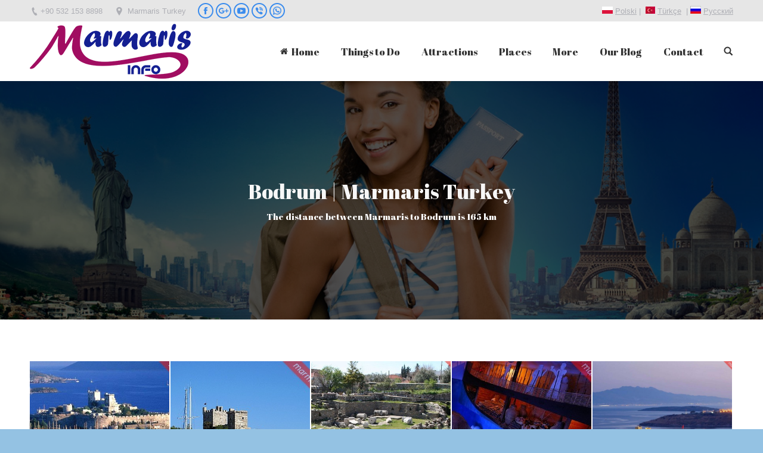

--- FILE ---
content_type: text/html; charset=UTF-8
request_url: https://marmaris.info/about/bodrum/
body_size: 12372
content:
<!DOCTYPE html> <!--[if lt IE 10 ]><html lang="en-GB" prefix="og: http://ogp.me/ns#" class="old-ie no-js"> <![endif]--> <!--[if !(IE 6) | !(IE 7) | !(IE 8)  ]><!--><html lang="en-GB" prefix="og: http://ogp.me/ns#" class="no-js"> <!--<![endif]--><head><meta charset="UTF-8" /><meta name="viewport" content="width=device-width, initial-scale=1, maximum-scale=1, user-scalable=0"><link rel="profile" href="http://gmpg.org/xfn/11" /><link rel="pingback" href="https://marmaris.info/xmlrpc.php" />  <script async src="https://www.googletagmanager.com/gtag/js?id=UA-57680426-1"></script> <script>window.dataLayer = window.dataLayer || [];
  function gtag(){dataLayer.push(arguments);}
  gtag('js', new Date());

  gtag('config', 'UA-57680426-1');</script> <script type="text/javascript">function createCookie(a,d,b){if(b){var c=new Date;c.setTime(c.getTime()+864E5*b);b="; expires="+c.toGMTString()}else b="";document.cookie=a+"="+d+b+"; path=/"}function readCookie(a){a+="=";for(var d=document.cookie.split(";"),b=0;b<d.length;b++){for(var c=d[b];" "==c.charAt(0);)c=c.substring(1,c.length);if(0==c.indexOf(a))return c.substring(a.length,c.length)}return null}function eraseCookie(a){createCookie(a,"",-1)}
function areCookiesEnabled(){var a=!1;createCookie("testing","Hello",1);null!=readCookie("testing")&&(a=!0,eraseCookie("testing"));return a}(function(a){var d=readCookie("devicePixelRatio"),b=void 0===a.devicePixelRatio?1:a.devicePixelRatio;areCookiesEnabled()&&null==d&&(createCookie("devicePixelRatio",b,7),1!=b&&a.location.reload(!0))})(window);</script> <link media="all" href="https://marmaris.info/wp-content/cache/autoptimize/css/autoptimize_07ecd72e4f09636f867c880c575dbadf.css" rel="stylesheet" /><title>Bodrum - Essential Guide For Marmaris Turkey</title><meta name="description" content="The distance between Marmaris to Bodrum is 165 km , it will take a drive for 2 and a half hours from Marmaris to Bodrum."/><meta name="robots" content="follow, index, max-snippet:-1, max-video-preview:-1, max-image-preview:large"/><link rel="canonical" href="https://marmaris.info/about/bodrum/" /><meta property="og:locale" content="en_GB"><meta property="og:type" content="article"><meta property="og:title" content="Bodrum - Essential Guide For Marmaris Turkey"><meta property="og:description" content="The distance between Marmaris to Bodrum is 165 km , it will take a drive for 2 and a half hours from Marmaris to Bodrum."><meta property="og:url" content="https://marmaris.info/about/bodrum/"><meta property="og:site_name" content="Marmaris Turkey"><meta property="article:publisher" content="https://www.facebook.com/marmarisinturkey/"><meta property="og:updated_time" content="2020-05-25T07:21:21+00:00"><meta property="og:image" content="https://marmaris.info/wp-content/uploads/2014/11/marmaris-to-bodrum.jpg"><meta property="og:image:secure_url" content="https://marmaris.info/wp-content/uploads/2014/11/marmaris-to-bodrum.jpg"><meta property="og:image:width" content="600"><meta property="og:image:height" content="390"><meta property="og:image:alt" content="Bodrum"><meta property="og:image:type" content="image/jpeg"><meta name="twitter:card" content="summary_large_image"><meta name="twitter:title" content="Bodrum - Essential Guide For Marmaris Turkey"><meta name="twitter:description" content="The distance between Marmaris to Bodrum is 165 km , it will take a drive for 2 and a half hours from Marmaris to Bodrum."><meta name="twitter:image" content="https://marmaris.info/wp-content/uploads/2014/11/marmaris-to-bodrum.jpg"><link rel='dns-prefetch' href='//fonts.googleapis.com' /><link rel='dns-prefetch' href='//s.w.org' /><link rel="alternate" type="application/rss+xml" title="Marmaris Turkey &raquo; Feed" href="https://marmaris.info/feed/" /><link rel="alternate" type="application/rss+xml" title="Marmaris Turkey &raquo; Comments Feed" href="https://marmaris.info/comments/feed/" /> <script type="text/javascript">window._wpemojiSettings = {"baseUrl":"https:\/\/s.w.org\/images\/core\/emoji\/12.0.0-1\/72x72\/","ext":".png","svgUrl":"https:\/\/s.w.org\/images\/core\/emoji\/12.0.0-1\/svg\/","svgExt":".svg","source":{"concatemoji":"https:\/\/marmaris.info\/wp-includes\/js\/wp-emoji-release.min.js?ver=5.4.18"}};
			/*! This file is auto-generated */
			!function(e,a,t){var n,r,o,i=a.createElement("canvas"),p=i.getContext&&i.getContext("2d");function s(e,t){var a=String.fromCharCode;p.clearRect(0,0,i.width,i.height),p.fillText(a.apply(this,e),0,0);e=i.toDataURL();return p.clearRect(0,0,i.width,i.height),p.fillText(a.apply(this,t),0,0),e===i.toDataURL()}function c(e){var t=a.createElement("script");t.src=e,t.defer=t.type="text/javascript",a.getElementsByTagName("head")[0].appendChild(t)}for(o=Array("flag","emoji"),t.supports={everything:!0,everythingExceptFlag:!0},r=0;r<o.length;r++)t.supports[o[r]]=function(e){if(!p||!p.fillText)return!1;switch(p.textBaseline="top",p.font="600 32px Arial",e){case"flag":return s([127987,65039,8205,9895,65039],[127987,65039,8203,9895,65039])?!1:!s([55356,56826,55356,56819],[55356,56826,8203,55356,56819])&&!s([55356,57332,56128,56423,56128,56418,56128,56421,56128,56430,56128,56423,56128,56447],[55356,57332,8203,56128,56423,8203,56128,56418,8203,56128,56421,8203,56128,56430,8203,56128,56423,8203,56128,56447]);case"emoji":return!s([55357,56424,55356,57342,8205,55358,56605,8205,55357,56424,55356,57340],[55357,56424,55356,57342,8203,55358,56605,8203,55357,56424,55356,57340])}return!1}(o[r]),t.supports.everything=t.supports.everything&&t.supports[o[r]],"flag"!==o[r]&&(t.supports.everythingExceptFlag=t.supports.everythingExceptFlag&&t.supports[o[r]]);t.supports.everythingExceptFlag=t.supports.everythingExceptFlag&&!t.supports.flag,t.DOMReady=!1,t.readyCallback=function(){t.DOMReady=!0},t.supports.everything||(n=function(){t.readyCallback()},a.addEventListener?(a.addEventListener("DOMContentLoaded",n,!1),e.addEventListener("load",n,!1)):(e.attachEvent("onload",n),a.attachEvent("onreadystatechange",function(){"complete"===a.readyState&&t.readyCallback()})),(n=t.source||{}).concatemoji?c(n.concatemoji):n.wpemoji&&n.twemoji&&(c(n.twemoji),c(n.wpemoji)))}(window,document,window._wpemojiSettings);</script> <link crossorigin="anonymous" rel='stylesheet' id='dt-web-fonts-css'  href='//fonts.googleapis.com/css?family=Abril+Fatface%3A400%2C600%2C700%7CRoboto%3A400%2C600%2C700&#038;ver=5.4.18' type='text/css' media='all' /> <!--[if lt IE 10]><link rel='stylesheet' id='dt-old-ie-css'  href='https://marmaris.info/wp-content/themes/dt-the7/css/old-ie.min.css?ver=6.0.1' type='text/css' media='all' /> <![endif]--><link rel='stylesheet' id='dt-custom-old-ie-css'  href='https://marmaris.info/wp-content/cache/autoptimize/css/autoptimize_single_270181eae444e81dea0a7ca1bc4e380f.css?ver=9c7632e58b69' type='text/css' media='all' /><link rel='stylesheet' id='dt-custom-css'  href='https://marmaris.info/wp-content/cache/autoptimize/css/autoptimize_single_98c49aea118313a859f2e4ec816bce38.css?ver=9c7632e58b69' type='text/css' media='all' /><link rel='stylesheet' id='dt-media-css'  href='https://marmaris.info/wp-content/cache/autoptimize/css/autoptimize_single_3a0f22784c819c41de03ee1fb1a5d13b.css?ver=9c7632e58b69' type='text/css' media='all' /><link rel='stylesheet' id='dt-legacy-css'  href='https://marmaris.info/wp-content/cache/autoptimize/css/autoptimize_single_676999d959d25df04265bb8206bab88f.css?ver=9c7632e58b69' type='text/css' media='all' /><link rel='stylesheet' id='the7pt.less-css'  href='https://marmaris.info/wp-content/cache/autoptimize/css/autoptimize_single_ba1073a7958c6781999ba42a2ac73163.css?ver=9c7632e58b69' type='text/css' media='all' /><link rel='stylesheet' id='bsf-Defaults-css'  href='https://marmaris.info/wp-content/cache/autoptimize/css/autoptimize_single_36ea4805809e6b690c2f5126a0808297.css?ver=3.19.3' type='text/css' media='all' /> <script type='text/javascript' src='https://marmaris.info/wp-includes/js/jquery/jquery.js?ver=1.12.4-wp'></script> <script type='text/javascript'>var dtLocal = {"themeUrl":"https:\/\/marmaris.info\/wp-content\/themes\/dt-the7","passText":"To view this protected post, enter the password below:","moreButtonText":{"loading":"Loading...","loadMore":"Load more"},"postID":"13869","ajaxurl":"https:\/\/marmaris.info\/wp-admin\/admin-ajax.php","contactMessages":{"required":"One or more fields have an error. Please check and try again."},"ajaxNonce":"ccc570c2d9","pageData":"","themeSettings":{"smoothScroll":"off","lazyLoading":false,"accentColor":{"mode":"solid","color":"#3b8ced"},"floatingHeader":{"showAfter":150,"showMenu":true,"height":60,"logo":{"showLogo":true,"html":"","url":"https:\/\/marmaris.info\/"}},"mobileHeader":{"firstSwitchPoint":1050,"secondSwitchPoint":1024},"content":{"textColor":"#8d9095","headerColor":"#373a41"},"stripes":{"stripe1":{"textColor":"#787d85","headerColor":"#3b3f4a"},"stripe2":{"textColor":"#8b9199","headerColor":"#ffffff"},"stripe3":{"textColor":"#ffffff","headerColor":"#ffffff"}}},"VCMobileScreenWidth":"768"};
var dtShare = {"shareButtonText":{"facebook":"Share on Facebook","twitter":"Tweet","pinterest":"Pin it","linkedin":"Share on Linkedin","whatsapp":"Share on Whatsapp","google":"Share on Google Plus","download":"Download image"},"overlayOpacity":"85"};</script> <link rel='https://api.w.org/' href='https://marmaris.info/wp-json/' /><link rel="EditURI" type="application/rsd+xml" title="RSD" href="https://marmaris.info/xmlrpc.php?rsd" /><link rel="wlwmanifest" type="application/wlwmanifest+xml" href="https://marmaris.info/wp-includes/wlwmanifest.xml" /><meta name="generator" content="WordPress 5.4.18" /><link rel='shortlink' href='https://marmaris.info/?p=13869' /><link rel="alternate" type="application/json+oembed" href="https://marmaris.info/wp-json/oembed/1.0/embed?url=https%3A%2F%2Fmarmaris.info%2Fabout%2Fbodrum%2F" /><link rel="alternate" type="text/xml+oembed" href="https://marmaris.info/wp-json/oembed/1.0/embed?url=https%3A%2F%2Fmarmaris.info%2Fabout%2Fbodrum%2F&#038;format=xml" /><meta property="og:site_name" content="Marmaris Turkey" /><meta property="og:title" content="Bodrum" /><meta property="og:description" content="The distance between Marmaris to Bodrum is 165 km , it will take a drive for 2 and a half hours from Marmaris to Bodrum." /><meta property="og:image" content="https://marmaris.info/wp-content/uploads/2014/11/marmaris-to-bodrum.jpg" /><meta property="og:url" content="https://marmaris.info/about/bodrum/" /><meta property="og:type" content="article" /><meta name="generator" content="Powered by WPBakery Page Builder - drag and drop page builder for WordPress."/> <!--[if lte IE 9]><link rel="stylesheet" type="text/css" href="https://marmaris.info/wp-content/plugins/js_composer/assets/css/vc_lte_ie9.min.css" media="screen"><![endif]--><link rel="amphtml" href="https://marmaris.info/about/bodrum/amp/"><script type="text/javascript">document.addEventListener("DOMContentLoaded", function(event) { 
	var $load = document.getElementById("load");
	
	var removeLoading = setTimeout(function() {
		$load.className += " loader-removed";
	}, 500);
});</script> <link rel="icon" href="https://marmaris.info/wp-content/uploads/2015/01/marmaris-turkey1.png" type="image/png" /><link rel="shortcut icon" href="https://marmaris.info/wp-content/uploads/2015/01/marmaris-turkey1.png" type="image/png" /> <noscript><style type="text/css">.wpb_animate_when_almost_visible { opacity: 1; }</style></noscript></head><body class="dt_portfolio-template-default single single-portfolio postid-13869 no-comments fancy-header-on disabled-hover-icons boxed-layout dt-responsive-on srcset-enabled btn-flat custom-btn-color custom-btn-hover-color bold-icons phantom-slide phantom-shadow-decoration phantom-custom-logo-on  top-header first-switch-logo-left first-switch-menu-right second-switch-logo-right second-switch-menu-left right-mobile-menu layzr-loading-on popup-message-style wpb-js-composer js-comp-ver-5.4.5 vc_responsive outlined-portfolio-icons album-minuatures-style-2"><div id="load" class="spinner-loader"><div class="load-wrap"></div></div><div id="page" class="boxed"> <a class="skip-link screen-reader-text" href="#content">Skip to content</a><div class="masthead inline-header right widgets full-height shadow-decoration small-mobile-menu-icon dt-parent-menu-clickable show-device-logo show-mobile-logo" role="banner"><div class="top-bar solid-bg"><div class="left-widgets mini-widgets"><span class="mini-contacts phone show-on-desktop in-menu-first-switch in-menu-second-switch">+90 532 153 8898</span><span class="mini-contacts address show-on-desktop near-logo-first-switch in-menu-second-switch">Marmaris Turkey</span><div class="soc-ico show-on-desktop in-menu-first-switch in-menu-second-switch disabled-bg accent-border border-on hover-accent-bg hover-disabled-border  hover-border-off"><a title="Facebook" href="https://www.facebook.com/marmarisinturkey/" target="_blank" class="facebook"><span class="soc-font-icon"></span><span class="screen-reader-text">Facebook</span></a><a title="Google+" href="https://plus.google.com/+MarmarisInfomarmaristurkey" target="_blank" class="google"><span class="soc-font-icon"></span><span class="screen-reader-text">Google+</span></a><a title="YouTube" href="https://www.youtube.com/c/MarmarisInfomarmaristurkey" target="_blank" class="you-tube"><span class="soc-font-icon"></span><span class="screen-reader-text">YouTube</span></a><a title="Viber" href="#" target="_blank" class="viber"><span class="soc-font-icon"></span><span class="screen-reader-text">Viber</span></a><a title="Whatsapp" href="#" target="_blank" class="whatsapp"><span class="soc-font-icon"></span><span class="screen-reader-text">Whatsapp</span></a></div></div><div class="right-widgets mini-widgets"><div class="text-area show-on-desktop near-logo-first-switch in-menu-second-switch"><p><img title="”Polish”" alt="”Polish”" src="https://tr.marmaris.info/wp-content/uploads/2015/12/pl.png" width="”18″" height="”12″" /> <a href="https://pl.marmaris.info/">Polski</a>&nbsp;|&nbsp; <img title="”Türkçe”" alt="”Türkçe”" src="https://tr.marmaris.info/wp-content/uploads/2015/12/Türkiye.jpg" width="”18″" height="”12″" /> <a href="https://tr.marmaris.info/">Türkçe</a> &nbsp;|&nbsp;<img title="”Russian”" alt="”Russian”" src="https://tr.marmaris.info/wp-content/uploads/2015/12/rus.jpg" width="”18″" height="”12″" /> <a href="https://ru.marmaris.info/">Pусский</a></p></div></div></div><header class="header-bar"><div class="branding"><div id="site-title" class="assistive-text">Marmaris Turkey</div><div id="site-description" class="assistive-text">Travel Guide for Marmaris Turkey</div> <a href="https://marmaris.info/"><img class=" preload-me" src="https://marmaris.info/wp-content/uploads/2016/09/Marmaris-Turkey.png" srcset="https://marmaris.info/wp-content/uploads/2016/09/Marmaris-Turkey.png 270w" width="270" height="92"   sizes="270px" alt="Marmaris Turkey" /><img class="mobile-logo preload-me" src="https://marmaris.info/wp-content/uploads/2016/09/Marmaris-Turkey.png" srcset="https://marmaris.info/wp-content/uploads/2016/09/Marmaris-Turkey.png 270w" width="270" height="92"   sizes="270px" alt="Marmaris Turkey" /></a></div><ul id="primary-menu" class="main-nav underline-decoration upwards-line outside-item-remove-margin" role="menu"><li class="menu-item menu-item-type-custom menu-item-object-custom menu-item-home menu-item-1705 first"><a href='https://marmaris.info' data-level='1'><i class="fa fa-home"></i><span class="menu-item-text"><span class="menu-text">Home</span></span></a></li><li class="menu-item menu-item-type-post_type menu-item-object-page menu-item-13241 dt-mega-menu mega-auto-width mega-column-3"><a href='https://marmaris.info/things-to-do-in-marmaris-turkey/' data-level='1'><span class="menu-item-text"><span class="menu-text">Things to Do</span></span></a></li><li class="menu-item menu-item-type-custom menu-item-object-custom menu-item-13188"><a href='https://marmaris.info/marmaris-attractions/' data-level='1'><span class="menu-item-text"><span class="menu-text">Attractions</span></span></a></li><li class="menu-item menu-item-type-custom menu-item-object-custom menu-item-14296 dt-mega-menu mega-auto-width mega-column-3"><a href='https://marmaris.info/places-visit-marmaris/' data-level='1'><span class="menu-item-text"><span class="menu-text">Places</span></span></a></li><li class="menu-item menu-item-type-custom menu-item-object-custom menu-item-has-children menu-item-14531 has-children"><a href='#' data-level='1'><span class="menu-item-text"><span class="menu-text">More</span></span></a><ul class="sub-nav hover-style-bg level-arrows-on"><li class="menu-item menu-item-type-custom menu-item-object-custom menu-item-has-children menu-item-17084 first has-children"><a href='#' data-level='2'><span class="menu-item-text"><span class="menu-text">Excursions &#038; Tours</span></span></a><ul class="sub-nav hover-style-bg level-arrows-on"><li class="menu-item menu-item-type-post_type menu-item-object-page menu-item-17085 first"><a href='https://marmaris.info/excursions-in-marmaris/' data-level='3'><span class="menu-item-text"><span class="menu-text">Excursions in Marmaris</span></span></a></li><li class="menu-item menu-item-type-post_type menu-item-object-page menu-item-17105"><a href='https://marmaris.info/excursions-in-icmeler/' data-level='3'><span class="menu-item-text"><span class="menu-text">Excursions in Icmeler</span></span></a></li><li class="menu-item menu-item-type-post_type menu-item-object-page menu-item-17186"><a href='https://marmaris.info/excursions-in-turunc/' data-level='3'><span class="menu-item-text"><span class="menu-text">Excursions in Turunc</span></span></a></li></ul></li><li class="menu-item menu-item-type-post_type menu-item-object-page menu-item-17578"><a href='https://marmaris.info/marmaris-water-sports/' data-level='2'><span class="menu-item-text"><span class="menu-text">Water Sports</span></span></a></li><li class="menu-item menu-item-type-custom menu-item-object-custom menu-item-14558"><a href='https://marmaris.info/marmaris-nightlife/' data-level='2'><span class="menu-item-text"><span class="menu-text">Nightlife</span></span></a></li><li class="menu-item menu-item-type-post_type menu-item-object-page menu-item-15733"><a href='https://marmaris.info/shopping-marmaris/' data-level='2'><span class="menu-item-text"><span class="menu-text">Shopping</span></span></a></li><li class="menu-item menu-item-type-post_type menu-item-object-page menu-item-15734"><a href='https://marmaris.info/restaurants-in-marmaris/' data-level='2'><span class="menu-item-text"><span class="menu-text">Restaurants</span></span></a></li><li class="menu-item menu-item-type-post_type menu-item-object-page menu-item-15735"><a href='https://marmaris.info/hotels-marmaris/' data-level='2'><span class="menu-item-text"><span class="menu-text">Hotels</span></span></a></li><li class="menu-item menu-item-type-post_type menu-item-object-page menu-item-15737"><a href='https://marmaris.info/marmaris-turkey-reviews/' data-level='2'><span class="menu-item-text"><span class="menu-text">Reviews</span></span></a></li><li class="menu-item menu-item-type-post_type menu-item-object-page menu-item-15736"><a href='https://marmaris.info/qa/' data-level='2'><span class="menu-item-text"><span class="menu-text">Q &#038; A</span></span></a></li><li class="menu-item menu-item-type-post_type menu-item-object-dt_portfolio menu-item-15739"><a href='https://marmaris.info/about/marmaris-airport-transfer/' data-level='2'><span class="menu-item-text"><span class="menu-text">Airport Transfer</span></span></a></li><li class="menu-item menu-item-type-custom menu-item-object-custom menu-item-has-children menu-item-17081 has-children"><a href='#' data-level='2'><span class="menu-item-text"><span class="menu-text">Rentals</span></span></a><ul class="sub-nav hover-style-bg level-arrows-on"><li class="menu-item menu-item-type-post_type menu-item-object-dt_portfolio menu-item-17077 first"><a href='https://marmaris.info/about/rent-mobility-scooter-marmaris/' data-level='3'><span class="menu-item-text"><span class="menu-text">Mobility Scooter</span></span></a></li><li class="menu-item menu-item-type-post_type menu-item-object-dt_portfolio menu-item-17080"><a href='https://marmaris.info/about/rent-quad-bikes-marmaris/' data-level='3'><span class="menu-item-text"><span class="menu-text">Quad Bike</span></span></a></li><li class="menu-item menu-item-type-post_type menu-item-object-dt_portfolio menu-item-17078"><a href='https://marmaris.info/about/renting-a-scooter-in-marmaris/' data-level='3'><span class="menu-item-text"><span class="menu-text">Scooter</span></span></a></li><li class="menu-item menu-item-type-post_type menu-item-object-dt_portfolio menu-item-17079"><a href='https://marmaris.info/about/renting-a-car-in-marmaris/' data-level='3'><span class="menu-item-text"><span class="menu-text">Car</span></span></a></li></ul></li></ul></li><li class="menu-item menu-item-type-post_type menu-item-object-page menu-item-14697 dt-mega-menu mega-auto-width mega-column-3"><a href='https://marmaris.info/marmaris-blog/' data-level='1'><span class="menu-item-text"><span class="menu-text">Our Blog</span></span></a></li><li class="menu-item menu-item-type-post_type menu-item-object-page menu-item-14293"><a href='https://marmaris.info/contact/' data-level='1'><span class="menu-item-text"><span class="menu-text">Contact</span></span></a></li></ul><div class="mini-widgets"><div class="mini-search show-on-desktop near-logo-first-switch in-menu-second-switch"><form class="searchform" role="search" method="get" action="https://marmaris.info/"> <label for="search" class="screen-reader-text">Search:</label> <input type="text" class="field searchform-s" name="s" value="" placeholder="Type and hit enter &hellip;" /> <input type="submit" class="assistive-text searchsubmit" value="Go!" /> <a href="#go" id="trigger-overlay" class="submit text-disable">&nbsp;</a></form></div></div></header></div><div class='dt-close-mobile-menu-icon'><span></span></div><div class='dt-mobile-header'><ul id="mobile-menu" class="mobile-main-nav" role="menu"><li class="menu-item menu-item-type-custom menu-item-object-custom menu-item-home menu-item-1705 first"><a href='https://marmaris.info' data-level='1'><i class="fa fa-home"></i><span class="menu-item-text"><span class="menu-text">Home</span></span></a></li><li class="menu-item menu-item-type-post_type menu-item-object-page menu-item-13241 dt-mega-menu mega-auto-width mega-column-3"><a href='https://marmaris.info/things-to-do-in-marmaris-turkey/' data-level='1'><span class="menu-item-text"><span class="menu-text">Things to Do</span></span></a></li><li class="menu-item menu-item-type-custom menu-item-object-custom menu-item-13188"><a href='https://marmaris.info/marmaris-attractions/' data-level='1'><span class="menu-item-text"><span class="menu-text">Attractions</span></span></a></li><li class="menu-item menu-item-type-custom menu-item-object-custom menu-item-14296 dt-mega-menu mega-auto-width mega-column-3"><a href='https://marmaris.info/places-visit-marmaris/' data-level='1'><span class="menu-item-text"><span class="menu-text">Places</span></span></a></li><li class="menu-item menu-item-type-custom menu-item-object-custom menu-item-has-children menu-item-14531 has-children"><a href='#' data-level='1'><span class="menu-item-text"><span class="menu-text">More</span></span></a><ul class="sub-nav hover-style-bg level-arrows-on"><li class="menu-item menu-item-type-custom menu-item-object-custom menu-item-has-children menu-item-17084 first has-children"><a href='#' data-level='2'><span class="menu-item-text"><span class="menu-text">Excursions &#038; Tours</span></span></a><ul class="sub-nav hover-style-bg level-arrows-on"><li class="menu-item menu-item-type-post_type menu-item-object-page menu-item-17085 first"><a href='https://marmaris.info/excursions-in-marmaris/' data-level='3'><span class="menu-item-text"><span class="menu-text">Excursions in Marmaris</span></span></a></li><li class="menu-item menu-item-type-post_type menu-item-object-page menu-item-17105"><a href='https://marmaris.info/excursions-in-icmeler/' data-level='3'><span class="menu-item-text"><span class="menu-text">Excursions in Icmeler</span></span></a></li><li class="menu-item menu-item-type-post_type menu-item-object-page menu-item-17186"><a href='https://marmaris.info/excursions-in-turunc/' data-level='3'><span class="menu-item-text"><span class="menu-text">Excursions in Turunc</span></span></a></li></ul></li><li class="menu-item menu-item-type-post_type menu-item-object-page menu-item-17578"><a href='https://marmaris.info/marmaris-water-sports/' data-level='2'><span class="menu-item-text"><span class="menu-text">Water Sports</span></span></a></li><li class="menu-item menu-item-type-custom menu-item-object-custom menu-item-14558"><a href='https://marmaris.info/marmaris-nightlife/' data-level='2'><span class="menu-item-text"><span class="menu-text">Nightlife</span></span></a></li><li class="menu-item menu-item-type-post_type menu-item-object-page menu-item-15733"><a href='https://marmaris.info/shopping-marmaris/' data-level='2'><span class="menu-item-text"><span class="menu-text">Shopping</span></span></a></li><li class="menu-item menu-item-type-post_type menu-item-object-page menu-item-15734"><a href='https://marmaris.info/restaurants-in-marmaris/' data-level='2'><span class="menu-item-text"><span class="menu-text">Restaurants</span></span></a></li><li class="menu-item menu-item-type-post_type menu-item-object-page menu-item-15735"><a href='https://marmaris.info/hotels-marmaris/' data-level='2'><span class="menu-item-text"><span class="menu-text">Hotels</span></span></a></li><li class="menu-item menu-item-type-post_type menu-item-object-page menu-item-15737"><a href='https://marmaris.info/marmaris-turkey-reviews/' data-level='2'><span class="menu-item-text"><span class="menu-text">Reviews</span></span></a></li><li class="menu-item menu-item-type-post_type menu-item-object-page menu-item-15736"><a href='https://marmaris.info/qa/' data-level='2'><span class="menu-item-text"><span class="menu-text">Q &#038; A</span></span></a></li><li class="menu-item menu-item-type-post_type menu-item-object-dt_portfolio menu-item-15739"><a href='https://marmaris.info/about/marmaris-airport-transfer/' data-level='2'><span class="menu-item-text"><span class="menu-text">Airport Transfer</span></span></a></li><li class="menu-item menu-item-type-custom menu-item-object-custom menu-item-has-children menu-item-17081 has-children"><a href='#' data-level='2'><span class="menu-item-text"><span class="menu-text">Rentals</span></span></a><ul class="sub-nav hover-style-bg level-arrows-on"><li class="menu-item menu-item-type-post_type menu-item-object-dt_portfolio menu-item-17077 first"><a href='https://marmaris.info/about/rent-mobility-scooter-marmaris/' data-level='3'><span class="menu-item-text"><span class="menu-text">Mobility Scooter</span></span></a></li><li class="menu-item menu-item-type-post_type menu-item-object-dt_portfolio menu-item-17080"><a href='https://marmaris.info/about/rent-quad-bikes-marmaris/' data-level='3'><span class="menu-item-text"><span class="menu-text">Quad Bike</span></span></a></li><li class="menu-item menu-item-type-post_type menu-item-object-dt_portfolio menu-item-17078"><a href='https://marmaris.info/about/renting-a-scooter-in-marmaris/' data-level='3'><span class="menu-item-text"><span class="menu-text">Scooter</span></span></a></li><li class="menu-item menu-item-type-post_type menu-item-object-dt_portfolio menu-item-17079"><a href='https://marmaris.info/about/renting-a-car-in-marmaris/' data-level='3'><span class="menu-item-text"><span class="menu-text">Car</span></span></a></li></ul></li></ul></li><li class="menu-item menu-item-type-post_type menu-item-object-page menu-item-14697 dt-mega-menu mega-auto-width mega-column-3"><a href='https://marmaris.info/marmaris-blog/' data-level='1'><span class="menu-item-text"><span class="menu-text">Our Blog</span></span></a></li><li class="menu-item menu-item-type-post_type menu-item-object-page menu-item-14293"><a href='https://marmaris.info/contact/' data-level='1'><span class="menu-item-text"><span class="menu-text">Contact</span></span></a></li></ul><div class='mobile-mini-widgets-in-menu'></div></div><header id="fancy-header" class="fancy-header breadcrumbs-off title-center" style="background-color: #000000; background-size: cover; background-repeat: no-repeat; background-image: url(https://marmaris.info/wp-content/uploads/2020/05/Marmaris-Turkey-Blog.jpg); background-position: center center; min-height: 400px; padding-top: 0; padding-bottom: 0" ><div class="wf-wrap"><div class="wf-table" style="height: 400px;"><div class="wf-td hgroup"><h1 class="fancy-title entry-title" style="color: #f7f7f7; font-size: 35px; line-height: 45px; text-transform: none;" ><span>Bodrum | Marmaris Turkey</span></h1><h2 class="fancy-subtitle " style="color: #ffffff; font-size: 15px; line-height: 20px; text-transform: none;"><span>The distance between Marmaris to Bodrum is 165 km </span></h2></div></div></div> <span class="fancy-header-overlay" style="background-color: rgba(0,0,0,0.68);"></span></header><div id="main" class="sidebar-none sidebar-divider-vertical"  ><div class="main-gradient"></div><div class="wf-wrap"><div class="wf-container-main"><div id="content" class="content" role="main"><article id="post-13869" class="project-post post-13869 dt_portfolio type-dt_portfolio status-publish has-post-thumbnail dt_portfolio_category-fun-places dt_portfolio_category-historical dt_portfolio_category-places-to-visit dt_portfolio_category-137 dt_portfolio_category-135 dt_portfolio_category-116 description-off"><div class="project-slider"><div class="images-container"><div class="dt-format-gallery gallery-col-5 dt-gallery-container"><a href="https://marmaris.info/wp-content/uploads/2014/11/marmaris-to-bodrum.jpg" class="rollover rollover-zoom dt-pswp-item layzr-bg" title="Bodrum"  data-dt-img-description="Bodrum" data-large_image_width="600" data-large_image_height = "390"><img src="data:image/svg+xml,%3Csvg%20xmlns%3D&#39;http%3A%2F%2Fwww.w3.org%2F2000%2Fsvg&#39;%20viewBox%3D&#39;0%200%20300%20300&#39;%2F%3E" data-src="https://marmaris.info/wp-content/uploads/2014/11/marmaris-to-bodrum-300x300.jpg" data-srcset="https://marmaris.info/wp-content/uploads/2014/11/marmaris-to-bodrum-300x300.jpg 300w, https://marmaris.info/wp-content/uploads/2014/11/marmaris-to-bodrum-390x390.jpg 390w" class="lazy-load preload-me" width="300" height="300"  alt="Bodrum" title="Bodrum" /></a><a href="https://marmaris.info/wp-content/uploads/2014/11/bodrum-castle.jpg" class="rollover rollover-zoom dt-pswp-item layzr-bg" title="Bodrum"  data-dt-img-description="Bodrum" data-large_image_width="483" data-large_image_height = "353"><img src="data:image/svg+xml,%3Csvg%20xmlns%3D&#39;http%3A%2F%2Fwww.w3.org%2F2000%2Fsvg&#39;%20viewBox%3D&#39;0%200%20300%20300&#39;%2F%3E" data-src="https://marmaris.info/wp-content/uploads/2014/11/bodrum-castle-300x300.jpg" data-srcset="https://marmaris.info/wp-content/uploads/2014/11/bodrum-castle-300x300.jpg 300w, https://marmaris.info/wp-content/uploads/2014/11/bodrum-castle-353x353.jpg 353w" class="lazy-load preload-me" width="300" height="300"  alt="Bodrum" title="Bodrum" /></a><a href="https://marmaris.info/wp-content/uploads/2014/11/Mausoleum-in-Bodrum.jpg" class="rollover rollover-zoom dt-pswp-item layzr-bg" title="Bodrum"  data-dt-img-description="Bodrum" data-large_image_width="690" data-large_image_height = "460"><img src="data:image/svg+xml,%3Csvg%20xmlns%3D&#39;http%3A%2F%2Fwww.w3.org%2F2000%2Fsvg&#39;%20viewBox%3D&#39;0%200%20300%20300&#39;%2F%3E" data-src="https://marmaris.info/wp-content/uploads/2014/11/Mausoleum-in-Bodrum-300x300.jpg" data-srcset="https://marmaris.info/wp-content/uploads/2014/11/Mausoleum-in-Bodrum-300x300.jpg 300w, https://marmaris.info/wp-content/uploads/2014/11/Mausoleum-in-Bodrum-460x460.jpg 460w" class="lazy-load preload-me" width="300" height="300"  alt="Bodrum" title="Bodrum" /></a><a href="https://marmaris.info/wp-content/uploads/2014/11/Bodrum-Museum.jpg" class="rollover rollover-zoom dt-pswp-item layzr-bg" title="Bodrum"  data-dt-img-description="Bodrum" data-large_image_width="500" data-large_image_height = "333"><img src="data:image/svg+xml,%3Csvg%20xmlns%3D&#39;http%3A%2F%2Fwww.w3.org%2F2000%2Fsvg&#39;%20viewBox%3D&#39;0%200%20300%20300&#39;%2F%3E" data-src="https://marmaris.info/wp-content/uploads/2014/11/Bodrum-Museum-300x300.jpg" data-srcset="https://marmaris.info/wp-content/uploads/2014/11/Bodrum-Museum-300x300.jpg 300w, https://marmaris.info/wp-content/uploads/2014/11/Bodrum-Museum-333x333.jpg 333w" class="lazy-load preload-me" width="300" height="300"  alt="Bodrum" title="Bodrum" /></a><a href="https://marmaris.info/wp-content/uploads/2014/11/marmaris-to-bodrum1.jpg" class="rollover rollover-zoom dt-pswp-item layzr-bg" title="Bodrum"  data-dt-img-description="Bodrum" data-large_image_width="1000" data-large_image_height = "833"><img src="data:image/svg+xml,%3Csvg%20xmlns%3D&#39;http%3A%2F%2Fwww.w3.org%2F2000%2Fsvg&#39;%20viewBox%3D&#39;0%200%20300%20300&#39;%2F%3E" data-src="https://marmaris.info/wp-content/uploads/2014/11/marmaris-to-bodrum1-300x300.jpg" data-srcset="https://marmaris.info/wp-content/uploads/2014/11/marmaris-to-bodrum1-300x300.jpg 300w, https://marmaris.info/wp-content/uploads/2014/11/marmaris-to-bodrum1-600x600.jpg 600w" class="lazy-load preload-me" width="300" height="300"  alt="Bodrum" title="Bodrum" /></a></div></div></div><div class="project-content"><div class="vc_row wpb_row vc_row-fluid dt-default" style="margin-top: 0px;margin-bottom: 0px"><div class="vc_col-sm-8 wpb_column column_container "><div class="wpb_text_column wpb_content_element " ><div class="wpb_wrapper"><h3 class="m_title">How to go to Bodrum from Marmaris</h3><p style="text-align: left;">The distance between <em><strong>Marmaris to Bodrum</strong></em> is 165 km , it will take a drive for 2 and a half hours from Marmaris. In the summer season there are buses from Marmaris otogar ( bus station ) to Bodrum in every one hour. If you are staying in or around <a title="marmaris turkey" href="http://marmaris.info"><em><strong>Marmaris Turkey</strong></em> </a>, use the green colored Dolmuses to go to the bus station.</p><p>Bodrum is a small port town in the southwestern Aegean coast of Turkey. It is the site of the ancient city of Halicarnassus. It is one of the most popular vacation spots of Turkey. The town has a vibrant culture and unparalleled scenic beauty. Sandy beaches and the glittering waters are just the perfect invitations for a great outdoor vacation. The night life of the town is also spectacular. Bodrum is famous for its historical evidence. It houses the great Mausoleum of Halicarnassus. It was known as one of the Seven Wonders of the Ancient World. As it is an old town witnessing history you should not think it is devoid of modern facilities. Restaurants, apartments are abundantly available. The Beaches are maintained and cleaned everyday and are perfect for swimming. You can even take part in windsurfing, and diving. Boat tours and cruise facilities are also available.</p><h4 class="m_title">The Castle<strong><br /> </strong></h4><p>The Bodrum Castle was actually built around the year 1402 by the Knight Hospitaller. Formerly it was known as Castle of St. Peter. The castle is a majestic building and worth a visit which is a modern museum today . For over a century St. Peter&#8217;s Castle remained as one of the most important castle of the Order. It served as a refuge for the Christians living in Asia Minor during the invasion of the Turks. Thus, this historic building is a major attraction for the tourists even today.</p><h4 class="m_title">Mausoleum</h4><p>The Mausoleum was built by the sister and the wife of King Mausolos, Artemisia. It was actually a 21 stepped pyramid with a height of forty six meters. It carried a horse cart that symbolized victory and had thirty six marble columns. This work of art was once regarded as the one of the Seven Wonders of the World. Later an earthquake destroyed the Mausoleum and the remains were used for the building the castle.</p><h4 class="m_title">Bodrum Museum of Underwater Archeology</h4><p>The museum also known as the Bodrum Museum of Underwater Archeology offers an exciting trip to the past. It is actually the castle which was later turned into a museum by the Turkish government. It contains the underwater discoveries of ancient ship wrecks. The museum also has a collection of ancient glass, bronze and clay as Amphoras. Other ancient artifacts are also displayed. The museum is sure to amaze you and take you back to the times of mariners and the medieval age of knights.</p><p>&nbsp;</p><p><strong>Read Also: <a href="https://marmaris.info/is-bodrum-near-marmaris/">How Far is Bodrum From Marmaris</a></strong></p></div></div></div><div class="vc_col-sm-4 wpb_column column_container "><div class="btn-align-center"><a href="/contact/" class="default-btn-shortcode dt-btn dt-btn-l pulse animate-element animation-builder full-width-btn  vc_custom_1590391208481" id="default-btn-1" title="Ask Question"><span>Ask Question</span></a></div><div class="wpb_text_column wpb_content_element " ><div class="wpb_wrapper"><p><iframe class="lazy lazy-hidden" style="border: 0;" tabindex="0"  data-lazy-type="iframe" data-src="https://www.google.com/maps/embed?pb=!1m18!1m12!1m3!1d50958.564626383166!2d27.377754429556177!3d37.035785304431165!2m3!1f0!2f0!3f0!3m2!1i1024!2i768!4f13.1!3m3!1m2!1s0x14be6c4faeb0d669%3A0x51a6e218f706590a!2zQm9kcnVtLCBNdcSfbGE!5e0!3m2!1str!2str!4v1590391232937!5m2!1str!2str" width="400" height="400" frameborder="0" allowfullscreen="allowfullscreen" aria-hidden="false"></iframe><noscript><iframe style="border: 0;" tabindex="0" src="https://www.google.com/maps/embed?pb=!1m18!1m12!1m3!1d50958.564626383166!2d27.377754429556177!3d37.035785304431165!2m3!1f0!2f0!3f0!3m2!1i1024!2i768!4f13.1!3m3!1m2!1s0x14be6c4faeb0d669%3A0x51a6e218f706590a!2zQm9kcnVtLCBNdcSfbGE!5e0!3m2!1str!2str!4v1590391232937!5m2!1str!2str" width="400" height="400" frameborder="0" allowfullscreen="allowfullscreen" aria-hidden="false"></iframe></noscript></p></div></div><section class="items-grid wf-container round-images"><div class="wf-cell wf-1"><article class="post-format-photo"><div class="mini-post-img"><a class="alignleft post-rollover layzr-bg" href="https://marmaris.info/romantic-things-marmaris/" ><img class="lazy-load preload-me" src="data:image/svg+xml,%3Csvg%20xmlns%3D&#39;http%3A%2F%2Fwww.w3.org%2F2000%2Fsvg&#39;%20viewBox%3D&#39;0%200%2060%2060&#39;%2F%3E" data-src="https://marmaris.info/wp-content/uploads/2018/02/Romantic-Things-To-Do-in-Marmaris-1-60x60.jpg" data-srcset="https://marmaris.info/wp-content/uploads/2018/02/Romantic-Things-To-Do-in-Marmaris-1-60x60.jpg 60w, https://marmaris.info/wp-content/uploads/2018/02/Romantic-Things-To-Do-in-Marmaris-1-120x120.jpg 120w" width="60" height="60"  alt="Romantic Things to Do in Marmaris" /></a></div><div class="post-content"><a href="https://marmaris.info/romantic-things-marmaris/">Romantic Things to Do in Marmaris</a><br /><time class="text-secondary" datetime="2018-02-06T12:55:19+00:00">February 6, 2018</time></div></article></div><div class="wf-cell wf-1"><article class="post-format-standard"><div class="mini-post-img"><a class="alignleft post-rollover layzr-bg" href="https://marmaris.info/much-pint-beer-marmaris/" ><img class="lazy-load preload-me" src="data:image/svg+xml,%3Csvg%20xmlns%3D&#39;http%3A%2F%2Fwww.w3.org%2F2000%2Fsvg&#39;%20viewBox%3D&#39;0%200%2060%2060&#39;%2F%3E" data-src="https://marmaris.info/wp-content/uploads/2018/01/How-much-is-a-pint-of-beer-in-Marmaris-60x60.jpg" data-srcset="https://marmaris.info/wp-content/uploads/2018/01/How-much-is-a-pint-of-beer-in-Marmaris-60x60.jpg 60w, https://marmaris.info/wp-content/uploads/2018/01/How-much-is-a-pint-of-beer-in-Marmaris-120x120.jpg 120w" width="60" height="60"  alt="How much is a pint of beer in Marmaris" /></a></div><div class="post-content"><a href="https://marmaris.info/much-pint-beer-marmaris/">How much is a pint of beer in Marmaris?</a><br /><time class="text-secondary" datetime="2017-10-26T09:08:12+00:00">October 26, 2017</time></div></article></div><div class="wf-cell wf-1"><article class="post-format-standard"><div class="mini-post-img"><a class="alignleft post-rollover layzr-bg" href="https://marmaris.info/marmaris-holidays/" ><img class="lazy-load preload-me" src="data:image/svg+xml,%3Csvg%20xmlns%3D&#39;http%3A%2F%2Fwww.w3.org%2F2000%2Fsvg&#39;%20viewBox%3D&#39;0%200%2060%2060&#39;%2F%3E" data-src="https://marmaris.info/wp-content/uploads/2014/12/marmaris-holiday-60x60.jpg" data-srcset="https://marmaris.info/wp-content/uploads/2014/12/marmaris-holiday-60x60.jpg 60w, https://marmaris.info/wp-content/uploads/2014/12/marmaris-holiday-120x120.jpg 120w" width="60" height="60"  alt="Marmaris Holidays" /></a></div><div class="post-content"><a href="https://marmaris.info/marmaris-holidays/">Marmaris Holidays</a><br /><time class="text-secondary" datetime="2014-12-30T10:27:36+00:00">December 30, 2014</time></div></article></div></section></div></div></div><div class="single-share-box"><div class="share-link-description"></div><div class="share-buttons"><a class="google" href="https://plus.google.com/share?url=https%3A%2F%2Fmarmaris.info%2Fabout%2Fbodrum%2F&#038;title=Bodrum" title="Google+" target="_blank"><span class="soc-font-icon"></span><span class="screen-reader-text">Share with Google+</span></a><a class="facebook" href="http://www.facebook.com/sharer.php?u=https%3A%2F%2Fmarmaris.info%2Fabout%2Fbodrum%2F&#038;t=Bodrum" title="Facebook" target="_blank"><span class="soc-font-icon"></span><span class="screen-reader-text">Share with Facebook</span></a><a class="pinterest pinit-marklet" href="//pinterest.com/pin/create/button/" title="Pinterest" target="_blank" data-pin-config="above" data-pin-do="buttonBookmark"><span class="soc-font-icon"></span><span class="screen-reader-text">Share with Pinterest</span></a><a class="linkedin" href="https://www.linkedin.com/shareArticle?mini=true&#038;url=https%3A%2F%2Fmarmaris.info%2Fabout%2Fbodrum%2F&#038;title=Bodrum&#038;summary=&#038;source=Marmaris%20Turkey" title="LinkedIn" target="_blank"><span class="soc-font-icon"></span><span class="screen-reader-text">Share with LinkedIn</span></a><a class="whatsapp" href="whatsapp://send?text=Bodrum%20-%20https%3A%2F%2Fmarmaris.info%2Fabout%2Fbodrum%2F" title="WhatsApp" target="_blank" data-action="share/whatsapp/share"><span class="soc-font-icon"></span><span class="screen-reader-text">Share with WhatsApp</span></a><a class="twitter" href="https://twitter.com/share?url=https%3A%2F%2Fmarmaris.info%2Fabout%2Fbodrum%2F&#038;text=Bodrum" title="Twitter" target="_blank"><span class="soc-font-icon"></span><span class="screen-reader-text">Share with Twitter</span></a></div></div></article><div class="single-related-posts"><h3></h3><div class="arrows-accent related-projects slider-wrapper description-under-image content-align-centre" data-padding-side="30" data-autoslide="false" data-delay="" data-loop="false" data-max-width="80"><div class="frame fullwidth-slider"><ul class="clearfix"><li class="fs-entry"><article class="post post-13936 dt_portfolio type-dt_portfolio status-publish has-post-thumbnail dt_portfolio_category-historical dt_portfolio_category-nature dt_portfolio_category-places-to-visit dt_portfolio_category-135 dt_portfolio_category-138 dt_portfolio_category-116 text-centered"><div class="project-list-media"><figure class="buttons-on-img "> <a href="https://marmaris.info/about/amos-ancient-city/" class="alignnone rollover layzr-bg" title="Amos Ancient City" ><img class="lazy-load preload-me" src="data:image/svg+xml,%3Csvg%20xmlns%3D&#39;http%3A%2F%2Fwww.w3.org%2F2000%2Fsvg&#39;%20viewBox%3D&#39;0%200%20210%20210&#39;%2F%3E" data-src="https://marmaris.info/wp-content/uploads/2014/11/Amos-near-Marmaris-5-210x210.jpg" data-srcset="https://marmaris.info/wp-content/uploads/2014/11/Amos-near-Marmaris-5-210x210.jpg 210w, https://marmaris.info/wp-content/uploads/2014/11/Amos-near-Marmaris-5-420x420.jpg 420w" alt="Amos Ancient City" width="210" height="210"  /></a></figure></div><div class="project-list-content"><h3 class="entry-title"><a href="https://marmaris.info/about/amos-ancient-city/" title="Amos Ancient City" rel="bookmark">Amos Ancient City</a></h3></div></article></li><li class="fs-entry"><article class="post post-13914 dt_portfolio type-dt_portfolio status-publish has-post-thumbnail dt_portfolio_category-historical dt_portfolio_category-places-to-visit dt_portfolio_category-religious dt_portfolio_category-135 dt_portfolio_category-116 dt_portfolio_category-139 text-centered"><div class="project-list-media"><figure class="buttons-on-img "> <a href="https://marmaris.info/about/ephesus/" class="alignnone rollover layzr-bg" title="ephesus" ><img class="lazy-load preload-me" src="data:image/svg+xml,%3Csvg%20xmlns%3D&#39;http%3A%2F%2Fwww.w3.org%2F2000%2Fsvg&#39;%20viewBox%3D&#39;0%200%20210%20210&#39;%2F%3E" data-src="https://marmaris.info/wp-content/uploads/2014/11/ephesus-1-210x210.jpg" data-srcset="https://marmaris.info/wp-content/uploads/2014/11/ephesus-1-210x210.jpg 210w, https://marmaris.info/wp-content/uploads/2014/11/ephesus-1-420x420.jpg 420w" alt="ephesus" width="210" height="210"  /></a></figure></div><div class="project-list-content"><h3 class="entry-title"><a href="https://marmaris.info/about/ephesus/" title="Ephesus" rel="bookmark">Ephesus</a></h3></div></article></li><li class="fs-entry"><article class="post post-13903 dt_portfolio type-dt_portfolio status-publish has-post-thumbnail dt_portfolio_category-historical dt_portfolio_category-nature dt_portfolio_category-places-to-visit dt_portfolio_category-135 dt_portfolio_category-138 dt_portfolio_category-116 text-centered"><div class="project-list-media"><figure class="buttons-on-img "> <a href="https://marmaris.info/about/dalyan-turtle-beach/" class="alignnone rollover layzr-bg" title="Dalyan Turtle Beach" ><img class="lazy-load preload-me" src="data:image/svg+xml,%3Csvg%20xmlns%3D&#39;http%3A%2F%2Fwww.w3.org%2F2000%2Fsvg&#39;%20viewBox%3D&#39;0%200%20210%20210&#39;%2F%3E" data-src="https://marmaris.info/wp-content/uploads/2014/11/marmaris-to-dalyan-5-210x210.jpg" data-srcset="https://marmaris.info/wp-content/uploads/2014/11/marmaris-to-dalyan-5-210x210.jpg 210w, https://marmaris.info/wp-content/uploads/2014/11/marmaris-to-dalyan-5-420x420.jpg 420w" alt="Dalyan Turtle Beach" width="210" height="210"  /></a></figure></div><div class="project-list-content"><h3 class="entry-title"><a href="https://marmaris.info/about/dalyan-turtle-beach/" title="Dalyan Turtle Beach" rel="bookmark">Dalyan Turtle Beach</a></h3></div></article></li><li class="fs-entry"><article class="post post-13895 dt_portfolio type-dt_portfolio status-publish has-post-thumbnail dt_portfolio_category-historical dt_portfolio_category-places-to-visit dt_portfolio_category-religious dt_portfolio_category-135 dt_portfolio_category-116 dt_portfolio_category-139 text-centered"><div class="project-list-media"><figure class="buttons-on-img "> <a href="https://marmaris.info/about/house-virgin-mary/" class="alignnone rollover layzr-bg" title="house of virgin mary" ><img class="lazy-load preload-me" src="data:image/svg+xml,%3Csvg%20xmlns%3D&#39;http%3A%2F%2Fwww.w3.org%2F2000%2Fsvg&#39;%20viewBox%3D&#39;0%200%20210%20210&#39;%2F%3E" data-src="https://marmaris.info/wp-content/uploads/2014/11/house-of-virgin-mary-3-210x210.jpg" data-srcset="https://marmaris.info/wp-content/uploads/2014/11/house-of-virgin-mary-3-210x210.jpg 210w, https://marmaris.info/wp-content/uploads/2014/11/house-of-virgin-mary-3-420x420.jpg 420w" alt="house of virgin mary" width="210" height="210"  /></a></figure></div><div class="project-list-content"><h3 class="entry-title"><a href="https://marmaris.info/about/house-virgin-mary/" title="House of Virgin Mary" rel="bookmark">House of Virgin Mary</a></h3></div></article></li><li class="fs-entry"><article class="post post-13860 dt_portfolio type-dt_portfolio status-publish has-post-thumbnail dt_portfolio_category-historical dt_portfolio_category-nature dt_portfolio_category-places-to-visit dt_portfolio_category-135 dt_portfolio_category-138 dt_portfolio_category-116 text-centered"><div class="project-list-media"><figure class="buttons-on-img "> <a href="https://marmaris.info/about/pamukkale/" class="alignnone rollover layzr-bg" title="pamukkale" ><img class="lazy-load preload-me" src="data:image/svg+xml,%3Csvg%20xmlns%3D&#39;http%3A%2F%2Fwww.w3.org%2F2000%2Fsvg&#39;%20viewBox%3D&#39;0%200%20210%20210&#39;%2F%3E" data-src="https://marmaris.info/wp-content/uploads/2014/11/marmaris-to-pamukkale-2-210x210.jpg" data-srcset="https://marmaris.info/wp-content/uploads/2014/11/marmaris-to-pamukkale-2-210x210.jpg 210w, https://marmaris.info/wp-content/uploads/2014/11/marmaris-to-pamukkale-2-420x420.jpg 420w" alt="pamukkale" width="210" height="210"  /></a></figure></div><div class="project-list-content"><h3 class="entry-title"><a href="https://marmaris.info/about/pamukkale/" title="Pamukkale" rel="bookmark">Pamukkale</a></h3></div></article></li><li class="fs-entry"><article class="post post-13851 dt_portfolio type-dt_portfolio status-publish has-post-thumbnail dt_portfolio_category-fun-places dt_portfolio_category-nature dt_portfolio_category-places-to-visit dt_portfolio_category-137 dt_portfolio_category-138 dt_portfolio_category-116 text-centered"><div class="project-list-media"><figure class="buttons-on-img "> <a href="https://marmaris.info/about/marmaris-waterfall/" class="alignnone rollover layzr-bg" title="Marmaris Waterfall" ><img class="lazy-load preload-me" src="data:image/svg+xml,%3Csvg%20xmlns%3D&#39;http%3A%2F%2Fwww.w3.org%2F2000%2Fsvg&#39;%20viewBox%3D&#39;0%200%20210%20210&#39;%2F%3E" data-src="https://marmaris.info/wp-content/uploads/2014/11/waterfall-near-marmaris-3-210x210.jpg" data-srcset="https://marmaris.info/wp-content/uploads/2014/11/waterfall-near-marmaris-3-210x210.jpg 210w, https://marmaris.info/wp-content/uploads/2014/11/waterfall-near-marmaris-3-385x385.jpg 385w" alt="Marmaris Waterfall" width="210" height="210"  /></a></figure></div><div class="project-list-content"><h3 class="entry-title"><a href="https://marmaris.info/about/marmaris-waterfall/" title="Marmaris Waterfall" rel="bookmark">Marmaris Waterfall</a></h3></div></article></li><li class="fs-entry"><article class="post post-13839 dt_portfolio type-dt_portfolio status-publish has-post-thumbnail dt_portfolio_category-cultural dt_portfolio_category-historical dt_portfolio_category-places-to-visit dt_portfolio_category-136 dt_portfolio_category-135 dt_portfolio_category-116 text-centered"><div class="project-list-media"><figure class="buttons-on-img "> <a href="https://marmaris.info/about/rhodes/" class="alignnone rollover layzr-bg" title="Rhodes" ><img class="lazy-load preload-me" src="data:image/svg+xml,%3Csvg%20xmlns%3D&#39;http%3A%2F%2Fwww.w3.org%2F2000%2Fsvg&#39;%20viewBox%3D&#39;0%200%20210%20210&#39;%2F%3E" data-src="https://marmaris.info/wp-content/uploads/2014/11/marmaris-to-rhodes-4-210x210.jpg" data-srcset="https://marmaris.info/wp-content/uploads/2014/11/marmaris-to-rhodes-4-210x210.jpg 210w, https://marmaris.info/wp-content/uploads/2014/11/marmaris-to-rhodes-4-420x420.jpg 420w" alt="Rhodes" width="210" height="210"  /></a></figure></div><div class="project-list-content"><h3 class="entry-title"><a href="https://marmaris.info/about/rhodes/" title="Rhodes" rel="bookmark">Rhodes</a></h3></div></article></li><li class="fs-entry"><article class="post post-13827 dt_portfolio type-dt_portfolio status-publish has-post-thumbnail dt_portfolio_category-historical dt_portfolio_category-nature dt_portfolio_category-places-to-visit dt_portfolio_category-135 dt_portfolio_category-138 dt_portfolio_category-116 text-centered"><div class="project-list-media"><figure class="buttons-on-img "> <a href="https://marmaris.info/about/ancient-city-caunos/" class="alignnone rollover layzr-bg" title="Ancient City Caunos" ><img class="lazy-load preload-me" src="data:image/svg+xml,%3Csvg%20xmlns%3D&#39;http%3A%2F%2Fwww.w3.org%2F2000%2Fsvg&#39;%20viewBox%3D&#39;0%200%20210%20210&#39;%2F%3E" data-src="https://marmaris.info/wp-content/uploads/2014/11/marmaris-to-kaunos-6-210x210.jpg" data-srcset="https://marmaris.info/wp-content/uploads/2014/11/marmaris-to-kaunos-6-210x210.jpg 210w, https://marmaris.info/wp-content/uploads/2014/11/marmaris-to-kaunos-6-420x420.jpg 420w" alt="Ancient City Caunos" width="210" height="210"  /></a></figure></div><div class="project-list-content"><h3 class="entry-title"><a href="https://marmaris.info/about/ancient-city-caunos/" title="Ancient City Caunos" rel="bookmark">Ancient City Caunos</a></h3></div></article></li><li class="fs-entry"><article class="post post-13816 dt_portfolio type-dt_portfolio status-publish has-post-thumbnail dt_portfolio_category-cultural dt_portfolio_category-places-to-visit dt_portfolio_category-136 dt_portfolio_category-116 text-centered"><div class="project-list-media"><figure class="buttons-on-img "> <a href="https://marmaris.info/about/bayir-village/" class="alignnone rollover layzr-bg" title="Bayir Village" ><img class="lazy-load preload-me" src="data:image/svg+xml,%3Csvg%20xmlns%3D&#39;http%3A%2F%2Fwww.w3.org%2F2000%2Fsvg&#39;%20viewBox%3D&#39;0%200%20210%20210&#39;%2F%3E" data-src="https://marmaris.info/wp-content/uploads/2014/11/Bayir-Village-3-210x210.jpg" data-srcset="https://marmaris.info/wp-content/uploads/2014/11/Bayir-Village-3-210x210.jpg 210w, https://marmaris.info/wp-content/uploads/2014/11/Bayir-Village-3-420x420.jpg 420w" alt="Bayir Village" width="210" height="210"  /></a></figure></div><div class="project-list-content"><h3 class="entry-title"><a href="https://marmaris.info/about/bayir-village/" title="Bayir Village" rel="bookmark">Bayir Village</a></h3></div></article></li><li class="fs-entry"><article class="post post-13808 dt_portfolio type-dt_portfolio status-publish has-post-thumbnail dt_portfolio_category-fun-places dt_portfolio_category-historical dt_portfolio_category-places-to-visit dt_portfolio_category-137 dt_portfolio_category-135 dt_portfolio_category-116 text-centered"><div class="project-list-media"><figure class="buttons-on-img "> <a href="https://marmaris.info/about/jesus-beach/" class="alignnone rollover layzr-bg" title="Jesus Beach" ><img class="lazy-load preload-me" src="data:image/svg+xml,%3Csvg%20xmlns%3D&#39;http%3A%2F%2Fwww.w3.org%2F2000%2Fsvg&#39;%20viewBox%3D&#39;0%200%20210%20210&#39;%2F%3E" data-src="https://marmaris.info/wp-content/uploads/2014/11/jesus-beach-1-210x210.jpg" data-srcset="https://marmaris.info/wp-content/uploads/2014/11/jesus-beach-1-210x210.jpg 210w, https://marmaris.info/wp-content/uploads/2014/11/jesus-beach-1-396x396.jpg 396w" alt="Jesus Beach" width="210" height="210"  /></a></figure></div><div class="project-list-content"><h3 class="entry-title"><a href="https://marmaris.info/about/jesus-beach/" title="Jesus Beach" rel="bookmark">Jesus Beach</a></h3></div></article></li><li class="fs-entry"><article class="post post-13798 dt_portfolio type-dt_portfolio status-publish has-post-thumbnail dt_portfolio_category-cultural dt_portfolio_category-places-to-visit dt_portfolio_category-136 dt_portfolio_category-116 text-centered"><div class="project-list-media"><figure class="buttons-on-img "> <a href="https://marmaris.info/about/turgut-village/" class="alignnone rollover layzr-bg" title="turgut village" ><img class="lazy-load preload-me" src="data:image/svg+xml,%3Csvg%20xmlns%3D&#39;http%3A%2F%2Fwww.w3.org%2F2000%2Fsvg&#39;%20viewBox%3D&#39;0%200%20210%20210&#39;%2F%3E" data-src="https://marmaris.info/wp-content/uploads/2014/11/turgut-village-6-210x210.jpg" data-srcset="https://marmaris.info/wp-content/uploads/2014/11/turgut-village-6-210x210.jpg 210w, https://marmaris.info/wp-content/uploads/2014/11/turgut-village-6-400x400.jpg 400w" alt="turgut village" width="210" height="210"  /></a></figure></div><div class="project-list-content"><h3 class="entry-title"><a href="https://marmaris.info/about/turgut-village/" title="Turgut Village" rel="bookmark">Turgut Village</a></h3></div></article></li><li class="fs-entry"><article class="post post-14928 dt_portfolio type-dt_portfolio status-publish has-post-thumbnail dt_portfolio_category-historical dt_portfolio_category-places-to-visit dt_portfolio_category-religious dt_portfolio_category-135 dt_portfolio_category-116 dt_portfolio_category-139 text-centered"><div class="project-list-media"><figure class="buttons-on-img "> <a href="https://marmaris.info/about/the-temple-of-artemis-at-ephesus/" class="alignnone rollover layzr-bg" title="The Temple of Artemis at Ephesus" ><img class="lazy-load preload-me" src="data:image/svg+xml,%3Csvg%20xmlns%3D&#39;http%3A%2F%2Fwww.w3.org%2F2000%2Fsvg&#39;%20viewBox%3D&#39;0%200%20210%20210&#39;%2F%3E" data-src="https://marmaris.info/wp-content/uploads/2014/12/The-Temple-of-Artemis-at-Ephesus-1-210x210.jpg" data-srcset="https://marmaris.info/wp-content/uploads/2014/12/The-Temple-of-Artemis-at-Ephesus-1-210x210.jpg 210w, https://marmaris.info/wp-content/uploads/2014/12/The-Temple-of-Artemis-at-Ephesus-1-400x400.jpg 400w" alt="The Temple of Artemis at Ephesus" width="210" height="210"  /></a></figure></div><div class="project-list-content"><h3 class="entry-title"><a href="https://marmaris.info/about/the-temple-of-artemis-at-ephesus/" title="The Temple of Artemis at Ephesus" rel="bookmark">The Temple of Artemis at Ephesus</a></h3></div></article></li></ul></div><div class="prev"><i></i></div><div class="next"><i></i></div></div></div></div></div></div></div><footer id="footer" class="footer solid-bg"><div id="bottom-bar" class="solid-bg" role="contentinfo"><div class="wf-wrap"><div class="wf-container-bottom"><div class="wf-table wf-mobile-collapsed"><div class="wf-td"><div class="wf-float-left"> © Marmaris Turkey</div></div><div class="wf-td"><div class="mini-nav wf-float-right"><ul id="bottom-menu"><li class="menu-item menu-item-type-custom menu-item-object-custom menu-item-home menu-item-1705 first"><a href='https://marmaris.info' data-level='1'><i class="fa fa-home"></i><span class="menu-item-text"><span class="menu-text">Home</span></span></a></li><li class="menu-item menu-item-type-post_type menu-item-object-page menu-item-13241"><a href='https://marmaris.info/things-to-do-in-marmaris-turkey/' data-level='1'><span class="menu-item-text"><span class="menu-text">Things to Do</span></span></a></li><li class="menu-item menu-item-type-custom menu-item-object-custom menu-item-13188"><a href='https://marmaris.info/marmaris-attractions/' data-level='1'><span class="menu-item-text"><span class="menu-text">Attractions</span></span></a></li><li class="menu-item menu-item-type-custom menu-item-object-custom menu-item-14296"><a href='https://marmaris.info/places-visit-marmaris/' data-level='1'><span class="menu-item-text"><span class="menu-text">Places</span></span></a></li><li class="menu-item menu-item-type-custom menu-item-object-custom menu-item-has-children menu-item-14531 has-children"><a href='#' data-level='1'><span class="menu-item-text"><span class="menu-text">More</span></span></a><ul class="sub-nav hover-style-bg level-arrows-on"><li class="menu-item menu-item-type-custom menu-item-object-custom menu-item-has-children menu-item-17084 first has-children"><a href='#' data-level='2'><span class="menu-item-text"><span class="menu-text">Excursions &#038; Tours</span></span></a><ul class="sub-nav hover-style-bg level-arrows-on"><li class="menu-item menu-item-type-post_type menu-item-object-page menu-item-17085 first"><a href='https://marmaris.info/excursions-in-marmaris/' data-level='3'><span class="menu-item-text"><span class="menu-text">Excursions in Marmaris</span></span></a></li><li class="menu-item menu-item-type-post_type menu-item-object-page menu-item-17105"><a href='https://marmaris.info/excursions-in-icmeler/' data-level='3'><span class="menu-item-text"><span class="menu-text">Excursions in Icmeler</span></span></a></li><li class="menu-item menu-item-type-post_type menu-item-object-page menu-item-17186"><a href='https://marmaris.info/excursions-in-turunc/' data-level='3'><span class="menu-item-text"><span class="menu-text">Excursions in Turunc</span></span></a></li></ul></li><li class="menu-item menu-item-type-post_type menu-item-object-page menu-item-17578"><a href='https://marmaris.info/marmaris-water-sports/' data-level='2'><span class="menu-item-text"><span class="menu-text">Water Sports</span></span></a></li><li class="menu-item menu-item-type-custom menu-item-object-custom menu-item-14558"><a href='https://marmaris.info/marmaris-nightlife/' data-level='2'><span class="menu-item-text"><span class="menu-text">Nightlife</span></span></a></li><li class="menu-item menu-item-type-post_type menu-item-object-page menu-item-15733"><a href='https://marmaris.info/shopping-marmaris/' data-level='2'><span class="menu-item-text"><span class="menu-text">Shopping</span></span></a></li><li class="menu-item menu-item-type-post_type menu-item-object-page menu-item-15734"><a href='https://marmaris.info/restaurants-in-marmaris/' data-level='2'><span class="menu-item-text"><span class="menu-text">Restaurants</span></span></a></li><li class="menu-item menu-item-type-post_type menu-item-object-page menu-item-15735"><a href='https://marmaris.info/hotels-marmaris/' data-level='2'><span class="menu-item-text"><span class="menu-text">Hotels</span></span></a></li><li class="menu-item menu-item-type-post_type menu-item-object-page menu-item-15737"><a href='https://marmaris.info/marmaris-turkey-reviews/' data-level='2'><span class="menu-item-text"><span class="menu-text">Reviews</span></span></a></li><li class="menu-item menu-item-type-post_type menu-item-object-page menu-item-15736"><a href='https://marmaris.info/qa/' data-level='2'><span class="menu-item-text"><span class="menu-text">Q &#038; A</span></span></a></li><li class="menu-item menu-item-type-post_type menu-item-object-dt_portfolio menu-item-15739"><a href='https://marmaris.info/about/marmaris-airport-transfer/' data-level='2'><span class="menu-item-text"><span class="menu-text">Airport Transfer</span></span></a></li><li class="menu-item menu-item-type-custom menu-item-object-custom menu-item-has-children menu-item-17081 has-children"><a href='#' data-level='2'><span class="menu-item-text"><span class="menu-text">Rentals</span></span></a><ul class="sub-nav hover-style-bg level-arrows-on"><li class="menu-item menu-item-type-post_type menu-item-object-dt_portfolio menu-item-17077 first"><a href='https://marmaris.info/about/rent-mobility-scooter-marmaris/' data-level='3'><span class="menu-item-text"><span class="menu-text">Mobility Scooter</span></span></a></li><li class="menu-item menu-item-type-post_type menu-item-object-dt_portfolio menu-item-17080"><a href='https://marmaris.info/about/rent-quad-bikes-marmaris/' data-level='3'><span class="menu-item-text"><span class="menu-text">Quad Bike</span></span></a></li><li class="menu-item menu-item-type-post_type menu-item-object-dt_portfolio menu-item-17078"><a href='https://marmaris.info/about/renting-a-scooter-in-marmaris/' data-level='3'><span class="menu-item-text"><span class="menu-text">Scooter</span></span></a></li><li class="menu-item menu-item-type-post_type menu-item-object-dt_portfolio menu-item-17079"><a href='https://marmaris.info/about/renting-a-car-in-marmaris/' data-level='3'><span class="menu-item-text"><span class="menu-text">Car</span></span></a></li></ul></li></ul></li><li class="menu-item menu-item-type-post_type menu-item-object-page menu-item-14697"><a href='https://marmaris.info/marmaris-blog/' data-level='1'><span class="menu-item-text"><span class="menu-text">Our Blog</span></span></a></li><li class="menu-item menu-item-type-post_type menu-item-object-page menu-item-14293"><a href='https://marmaris.info/contact/' data-level='1'><span class="menu-item-text"><span class="menu-text">Contact</span></span></a></li></ul><div class="menu-select"><span class="customSelect1"><span class="customSelectInner">Menu</span></span></div></div></div></div></div></div></div></footer> <a href="#" class="scroll-top"><span class="screen-reader-text">Go to Top</span></a></div><meta http-equiv="imagetoolbar" content="no"> <script type="text/javascript">document.oncontextmenu = function() {
                return false;
            };
            document.onselectstart = function() {
                if (event.srcElement.type != "text" && event.srcElement.type != "textarea" && event.srcElement.type != "password") {
                    return false;
                }
                else {
                    return true;
                }
            };
            if (window.sidebar) {
                document.onmousedown = function(e) {
                    var obj = e.target;
                    if (obj.tagName.toUpperCase() == 'SELECT'
                            || obj.tagName.toUpperCase() == "INPUT"
                            || obj.tagName.toUpperCase() == "TEXTAREA"
                            || obj.tagName.toUpperCase() == "PASSWORD") {
                        return true;
                    }
                    else {
                        return false;
                    }
                };
            }
            document.ondragstart = function() {
                return false;
            };</script> <script type='text/javascript'>var wpcf7 = {"apiSettings":{"root":"https:\/\/marmaris.info\/wp-json\/contact-form-7\/v1","namespace":"contact-form-7\/v1"}};</script> <script type='text/javascript'>var a3_lazyload_params = {"apply_images":"1","apply_videos":"1"};</script> <script type='text/javascript'>var a3_lazyload_extend_params = {"edgeY":"0","horizontal_container_classnames":""};</script> <div class="pswp" tabindex="-1" role="dialog" aria-hidden="true"><div class="pswp__bg"></div><div class="pswp__scroll-wrap"><div class="pswp__container"><div class="pswp__item"></div><div class="pswp__item"></div><div class="pswp__item"></div></div><div class="pswp__ui pswp__ui--hidden"><div class="pswp__top-bar"><div class="pswp__counter"></div> <button class="pswp__button pswp__button--close" title="Close (Esc)"></button> <button class="pswp__button pswp__button--share" title="Share"></button> <button class="pswp__button pswp__button--fs" title="Toggle fullscreen"></button> <button class="pswp__button pswp__button--zoom" title="Zoom in/out"></button><div class="pswp__preloader"><div class="pswp__preloader__icn"><div class="pswp__preloader__cut"><div class="pswp__preloader__donut"></div></div></div></div></div><div class="pswp__share-modal pswp__share-modal--hidden pswp__single-tap"><div class="pswp__share-tooltip"></div></div> <button class="pswp__button pswp__button--arrow--left" title="Previous (arrow left)"> </button> <button class="pswp__button pswp__button--arrow--right" title="Next (arrow right)"> </button><div class="pswp__caption"><div class="pswp__caption__center"></div></div></div></div></div> <script defer src="https://marmaris.info/wp-content/cache/autoptimize/js/autoptimize_c464ca82637179d5e7592a34c51459ca.js"></script></body></html>

--- FILE ---
content_type: text/css
request_url: https://marmaris.info/wp-content/cache/autoptimize/css/autoptimize_single_ba1073a7958c6781999ba42a2ac73163.css?ver=9c7632e58b69
body_size: 1093
content:
.accent-bg-mixin{color:#fff;background-color:#3b8ced}.solid-bg-mixin{background-color:rgba(170,170,170,.1)}.header-color{color:#373a41}.sidebar-content .header-color{color:#373a41}.footer .header-color{color:#373a41}.color-base-transparent{color:#999}.sidebar-content .color-base-transparent{color:rgba(141,144,149,.5)}.footer .color-base-transparent{color:rgba(141,144,149,.5)}.outline-element-decoration .outline-decoration{-webkit-box-shadow:inset 0px 0px 0px 1px rgba(0,0,0,0);box-shadow:inset 0px 0px 0px 1px rgba(0,0,0,0)}.shadow-element-decoration .shadow-decoration{-webkit-box-shadow:0 6px 18px rgba(0,0,0,.1);box-shadow:0 6px 18px rgba(0,0,0,.1)}.testimonial-item:not(.testimonial-item-slider),.testimonial-item .ts-viewport,.bg-on.team-container,.dt-team-shortcode.content-bg-on .team-container{background-color:rgba(170,170,170,.1)}.outline-element-decoration .testimonial-item:not(.testimonial-item-slider),.outline-element-decoration .testimonial-item .ts-viewport,.outline-element-decoration .bg-on.team-container,.outline-element-decoration .dt-team-shortcode.content-bg-on .team-container{-webkit-box-shadow:inset 0px 0px 0px 1px rgba(0,0,0,0);box-shadow:inset 0px 0px 0px 1px rgba(0,0,0,0)}.shadow-element-decoration .testimonial-item:not(.testimonial-item-slider),.shadow-element-decoration .testimonial-item .ts-viewport,.shadow-element-decoration .bg-on.team-container,.shadow-element-decoration .dt-team-shortcode.content-bg-on .team-container{-webkit-box-shadow:0 6px 18px rgba(0,0,0,.1);box-shadow:0 6px 18px rgba(0,0,0,.1)}.dt-team-shortcode .team-content{font-size:14px;line-height:25px}.testimonial-item .testimonial-vcard .text-secondary,.testimonial-item .testimonial-vcard .text-primary,.testimonial-item .testimonial-vcard .text-primary *{color:#373a41}.sidebar-content .testimonial-item .testimonial-vcard .text-secondary,.sidebar-content .testimonial-item .testimonial-vcard .text-primary,.sidebar-content .testimonial-item .testimonial-vcard .text-primary *{color:#373a41}.footer .testimonial-item .testimonial-vcard .text-secondary,.footer .testimonial-item .testimonial-vcard .text-primary,.footer .testimonial-item .testimonial-vcard .text-primary *{color:#373a41}.testimonial-item .testimonial-vcard a.text-primary:hover,.testimonial-item .testimonial-vcard a.text-primary:hover *{text-decoration:underline}.team-author p{color:#373a41;font:14px/24px "Abril Fatface",Helvetica,Arial,Verdana,sans-serif;text-transform:none}.dt-team-shortcode .team-author p{font:15px/27px "Arial",Helvetica,Arial,Verdana,sans-serif;text-transform:none;color:#3b8ced}.testimonial-vcard .text-secondary{color:#373a41;font-size:13px;line-height:23px;font-weight:700}.sidebar-content .testimonial-vcard .text-secondary{color:#373a41}.footer .testimonial-vcard .text-secondary{color:#373a41}.dt-testimonials-shortcode .testimonial-vcard .text-secondary{font-size:14px;line-height:25px;font-weight:400;color:#3b8ced}.dt-testimonials-shortcode .more-link{color:#3b8ced}.testimonial-vcard .text-primary{color:#373a41;font-size:14px;line-height:25px;font-weight:700}.sidebar-content .testimonial-vcard .text-primary{color:#373a41}.footer .testimonial-vcard .text-primary{color:#373a41}.testimonial-vcard .text-primary *{color:#373a41}.sidebar-content .testimonial-vcard .text-primary *{color:#373a41}.footer .testimonial-vcard .text-primary *{color:#373a41}.dt-testimonials-shortcode .testimonial-vcard .text-primary{font:normal normal 20px/30px "Abril Fatface",Helvetica,Arial,Verdana,sans-serif}.team-author-name,.team-author-name a{color:#373a41;font:normal normal 20px/30px "Abril Fatface",Helvetica,Arial,Verdana,sans-serif}.content .team-author-name a:hover{color:#3b8ced}.widget .team-author-name{font:16px/26px "Abril Fatface",Helvetica,Arial,Verdana,sans-serif;text-transform:none;color:#373a41}.sidebar-content .widget .team-author-name{color:#373a41}.footer .widget .team-author-name{color:#373a41}.team-author-name,.team-author-name a{color:#373a41}.sidebar-content .team-author-name,.sidebar-content .team-author-name a{color:#373a41}.footer .team-author-name,.footer .team-author-name a{color:#373a41}.team-author p{color:#999}.sidebar-content .team-author p{color:rgba(141,144,149,.5)}.footer .team-author p{color:rgba(141,144,149,.5)}.rsTitle{font:44px/54px "Abril Fatface",Helvetica,Arial,Verdana,sans-serif;text-transform:none}.rsDesc{font:34px/44px "Abril Fatface",Helvetica,Arial,Verdana,sans-serif;text-transform:none}@media screen and (max-width:1200px){.rsTitle{font:34px/44px "Abril Fatface",Helvetica,Arial,Verdana,sans-serif}.rsDesc{font:24px/34px "Abril Fatface",Helvetica,Arial,Verdana,sans-serif}}@media screen and (max-width:1024px){.rsTitle{font:24px/34px "Abril Fatface",Helvetica,Arial,Verdana,sans-serif}.rsDesc{font:20px/30px "Abril Fatface",Helvetica,Arial,Verdana,sans-serif}}@media screen and (max-width:800px){.rsTitle{font:16px/26px "Abril Fatface",Helvetica,Arial,Verdana,sans-serif}.rsDesc{font:14px/25px "Arial",Helvetica,Arial,Verdana,sans-serif}}@media screen and (max-width:320px){.rsTitle{font:14px/25px "Arial",Helvetica,Arial,Verdana,sans-serif}.rsDesc{display:none !important;font:14px/25px "Arial",Helvetica,Arial,Verdana,sans-serif}}#main-slideshow .progress-spinner-left,#main-slideshow .progress-spinner-right{border-color:#3b8ced !important}.contentSlider-wrap .psBullet:not(.act):not(:hover),.contentSlider-wrap .psBullet:not(.act):hover{-webkit-box-shadow:inset 0 0 0 2px rgba(141,144,149,.35);box-shadow:inset 0 0 0 2px rgba(141,144,149,.35)}.contentSlider-wrap .psBullet.act{-webkit-box-shadow:inset 0 0 0 20px rgba(141,144,149,.35);box-shadow:inset 0 0 0 20px rgba(141,144,149,.35)}.sidebar .contentSlider-wrap .psBullet:not(.act):not(:hover),.sidebar .contentSlider-wrap .psBullet:not(.act):hover,.sidebar-content .contentSlider-wrap .psBullet:not(.act):not(:hover),.sidebar-content .contentSlider-wrap .psBullet:not(.act):hover{-webkit-box-shadow:inset 0 0 0 2px rgba(141,144,149,.35);box-shadow:inset 0 0 0 2px rgba(141,144,149,.35)}.sidebar .contentSlider-wrap .psBullet.act,.sidebar-content .contentSlider-wrap .psBullet.act{-webkit-box-shadow:inset 0 0 0 20px rgba(141,144,149,.35);box-shadow:inset 0 0 0 20px rgba(141,144,149,.35)}.footer .contentSlider-wrap .psBullet:not(.act):not(:hover),.footer .contentSlider-wrap .psBullet:not(.act):hover{-webkit-box-shadow:inset 0 0 0 2px rgba(141,144,149,.35);box-shadow:inset 0 0 0 2px rgba(141,144,149,.35)}.footer .contentSlider-wrap .psBullet.act{-webkit-box-shadow:inset 0 0 0 20px rgba(141,144,149,.35);box-shadow:inset 0 0 0 20px rgba(141,144,149,.35)}.three-d-slider .navig div,.three-d-slider .navig div:not(.act):hover,.scale-me .navig div:hover{background-color:;color:#3b8ced}.three-d-slider .navig .act,.scale-me .navig div.act:hover{color:#fff;background-color:#3b8ced}